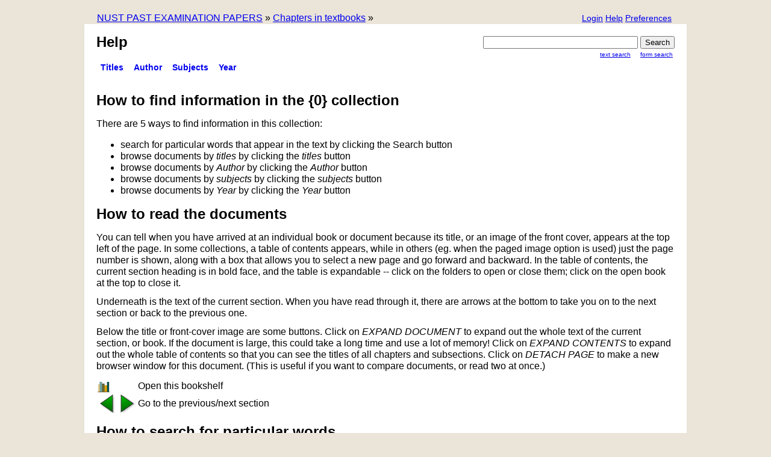

--- FILE ---
content_type: text/html;charset=UTF-8
request_url: https://exampapers.nust.na/greenstone3/library/collection/textbook/page/help;jsessionid=6DE095B2E5A6A491AC5743361E484480
body_size: 5549
content:
<!DOCTYPE html PUBLIC "-//W3C//DTD HTML 4.01 Transitional//EN" "http://www.w3.org/TR/html4/loose.dtd">

<html>
  <head>
    <base href="https://exampapers.nust.na/greenstone3/" /><!-- [if lte IE 6]></base><![endif] -->
    <title>Help :: Chapters in textbooks :: NUST PAST EXAMINATION PAPERS</title>

    <link href="http://ajax.googleapis.com/ajax/libs/jqueryui/1.8.10/themes/overcast/jquery-ui.css" rel="stylesheet" type="text/css" />
    <link href="interfaces/default/style/core.css" rel="stylesheet" type="text/css" />
    <link href="interfaces/default/images/favicon.ico" rel="shortcut icon" />
    <script src="interfaces/default/js/jquery.min.js" type="text/javascript"> </script>

    <script src="interfaces/default/js/jquery-ui-1.10.2.custom/js/jquery-ui-1.10.2.custom.min.js" type="text/javascript"> </script>

    <script src="interfaces/default/js/jquery.blockUI.js" type="text/javascript"> </script>

    <script src="interfaces/default/js/ace/ace.js" type="text/javascript"> </script>

    <script src="interfaces/default/js/zoomer.js" type="text/javascript"> </script>

    <script type="text/javascript">
			gs = new Array();
			gs.cgiParams = new Array();
			gs.xsltParams = new Array();
			gs.siteMetadata = new Array();
			gs.collectionMetadata = new Array();
			gs.documentMetadata = new Array();
			gs.imageURLs = new Array();
			gs.variables = new Array();
			gs.requestInformation = new Array();
		</script>

    <script type="text/javascript">
			var name;
			var value;
			name = "c";value = "textbook";name = name.replace(".", "_");
				gs.cgiParams[name] = value;
			name = "favouritebasket";value = "off";name = name.replace(".", "_");
				gs.cgiParams[name] = value;
			</script>

    <script type="text/javascript">gs.xsltParams.library_name = "library";gs.xsltParams.interface_name = "default";gs.xsltParams.site_name = "localsite";gs.xsltParams.use_client_side_xslt = "false";gs.xsltParams.filepath = "";</script>

    <script type="text/javascript">gs.imageURLs.expand = "interfaces/default/images/expand.png";gs.imageURLs.collapse = "interfaces/default/images/collapse.png";gs.imageURLs.page = "interfaces/default/images/page.png";gs.imageURLs.chapter = "interfaces/default/images/chapter.png";gs.imageURLs.realisticBook = "interfaces/default/images/rbook.png";gs.imageURLs.highlight = "interfaces/default/images/hl.png";gs.imageURLs.bookshelf = "interfaces/default/images/bookshelf.png";gs.imageURLs.book = "interfaces/default/images/book.png";gs.imageURLs.loading = "interfaces/default/images/loading.gif";gs.imageURLs.pageIcon = "interfaces/default/images/itext.gif";gs.imageURLs.trashFull = "interfaces/default/images/trash-full.png";gs.imageURLs.blank = "interfaces/default/images/blankImage.png";gs.imageURLs.next = "interfaces/default/images/next.png";gs.imageURLs.prev = "interfaces/default/images/previous.png";gs.imageURLs.trashEmpty = "interfaces/default/images/trash-empty.png";gs.imageURLs.trashFull = "interfaces/default/images/trash-full.png";gs.imageURLs.greenBug = "interfaces/default/images/GB.png";</script>

    <script type="text/javascript">
				function addMetadataToList(name, value, list, lang)
				{
					name = name.replace(".", "_");
					if(lang == "" || lang == "en")
					{
						list[name] = value;
					}
					else
					{
						if (list[lang] == undefined)
						{
							list[lang] = new Array();
						}
						var langList = list[lang];
						langList[name] = value;
					}
				}
				var name;
				var value;
				var lang;
			name = "siteAdmin";value = "admin@example.com";lang = "";
				addMetadataToList(name, value, gs.siteMetadata, lang);
			name = "creator";value = "";lang = "en";
				addMetadataToList(name, value, gs.collectionMetadata, lang);
			name = "maintainer";value = "";lang = "en";
				addMetadataToList(name, value, gs.collectionMetadata, lang);
			name = "public";value = "true";lang = "en";
				addMetadataToList(name, value, gs.collectionMetadata, lang);
			name = "numDocs";value = "56";lang = "";
				addMetadataToList(name, value, gs.collectionMetadata, lang);
			name = "buildType";value = "lucene";lang = "";
				addMetadataToList(name, value, gs.collectionMetadata, lang);
			name = "indexStem";value = "textbook";lang = "";
				addMetadataToList(name, value, gs.collectionMetadata, lang);
			name = "infodbType";value = "jdbm";lang = "";
				addMetadataToList(name, value, gs.collectionMetadata, lang);
			name = "buildDate";value = "1764069931";lang = "";
				addMetadataToList(name, value, gs.collectionMetadata, lang);
			name = "earliestDatestamp";value = "1764069752";lang = "";
				addMetadataToList(name, value, gs.collectionMetadata, lang);
			name = "httpPath";value = "/greenstone3/sites/localsite/collect/textbook";lang = "";
				addMetadataToList(name, value, gs.collectionMetadata, lang);
			name = "tidyoption";value = "untidy";lang = "";
				addMetadataToList(name, value, gs.collectionMetadata, lang);
			addMetadataToList("docType", "", gs.documentMetadata, "");</script>

    <script type="text/javascript">
				gs.requestInformation.fullURL = "https://exampapers.nust.na/greenstone3/library/collection/textbook/page/help;jsessionid=6DE095B2E5A6A491AC5743361E484480";
			</script>

    <script src="interfaces/default/js/javascript-global-functions.js" type="text/javascript"> </script>

    <script src="interfaces/default/js/GSMetadata.js" type="text/javascript"> </script>

    <script src="interfaces/default/js/utility_scripts.js" type="text/javascript"> </script>

    <script type="text/javascript">
      gs.variables["_httpbrowse_"]
       = "library/collection/textbook/browse";</script>

    <script type="text/javascript">
      gs.variables["_httpquery_"]
       = "library/collection/textbook/search";</script>

    <script src="interfaces/default/js/yui/yahoo-min.js" type="text/javascript"> </script>

    <script src="interfaces/default/js/yui/event-min.js" type="text/javascript"> </script>

    <script src="interfaces/default/js/yui/connection-min.js" type="text/javascript"> </script>

    <script src="interfaces/default/js/yui/dom-min.js" type="text/javascript"> </script>

    <script src="interfaces/default/js/yui/dragdrop-min.js" type="text/javascript"> </script>

    <script src="interfaces/default/js/yui/cookie-min.js" type="text/javascript"> </script>

    <script src="interfaces/default/js/yui/animation-min.js" type="text/javascript"> </script>

    <script src="interfaces/default/js/berrybasket/ygDDPlayer.js" type="text/javascript"> </script>

    <script src="interfaces/default/js/berrybasket/ygDDOnTop.js" type="text/javascript"> </script>

    <script src="interfaces/default/js/berrybasket/berrybasket.js" type="text/javascript"> </script>

    <link href="interfaces/default/style/berry.css" rel="stylesheet" type="text/css" />
    <link href="interfaces/default/style/skin.css" rel="stylesheet" type="text/css" />
    <script src="interfaces/default/js/documentbasket/documentbasket.js" type="text/javascript"> </script>

    <script src="interfaces/default/js/documentbasket/documentBasketDragDrop.js" type="text/javascript"> </script>

    <script src="interfaces/default/js/documentbasket/yahoo-dom-event.js" type="text/javascript"> </script>

    <script src="interfaces/default/js/documentbasket/container_core-min.js" type="text/javascript"> </script>

    <script src="interfaces/default/js/documentbasket/element-min.js" type="text/javascript"> </script>

    <script src="interfaces/default/js/documentbasket/menu-min.js" type="text/javascript"> </script>

    <script src="interfaces/default/js/documentbasket/button-min.js" type="text/javascript"> </script>

    <script src="interfaces/default/js/documentbasket/editor-min.js" type="text/javascript"> </script>

    <script src="interfaces/default/js/documentbasket/yuiloader-min.js" type="text/javascript"> </script>

    <link href="interfaces/default/style/documentbasket.css" rel="stylesheet" type="text/css" /></head>

  <body class="pAction helpSubaction" dir="ltr">
    <a name="top"> </a>

    <div class="ui-state-default ui-corner-top" id="topArea">
      <table>
        <tbody>
          <tr>
            <td>
              <div id="breadcrumbs">
                <a href="./library;jsessionid=D2000165D7204B8D2B7AD0BF8812A053">NUST PAST EXAMINATION PAPERS</a>
  » <a href="./library/collection/textbook/page/about;jsessionid=D2000165D7204B8D2B7AD0BF8812A053">Chapters in textbooks</a> »  </div>
            </td>

            <td>
              <ul id="bannerLinks">
                <li>
                  <a href="library/collection/textbook/page/pref;jsessionid=D2000165D7204B8D2B7AD0BF8812A053" title="Change your interface preferences">
                    <span id="preferencesButton">Preferences</span>
                  </a>
                </li>

                <li>
                  <a href="library/collection/textbook/page/help;jsessionid=D2000165D7204B8D2B7AD0BF8812A053" title="Help pages">
                    <span id="helpButton">Help</span>
                  </a>
                </li>

                <li id="userMenuButton">
                  <a href="library;jsessionid=D2000165D7204B8D2B7AD0BF8812A053?a=p&amp;sa=login&amp;redirectURL=library%3Fa=p%26sa=help%26c=textbook%26favouritebasket=off" title="Login">
                    <span id="loginButton">Login</span>
                  </a>
                </li>

                <script type="text/javascript">
	$("#preferencesButton").button({icons:{primary:"ui-icon-wrench"}});
	$("#preferencesButton .ui-button-text").css({"padding-top":"0px", "padding-bottom":"3px"});
	$("#helpButton").button({icons:{primary:"ui-icon-help"}});
	$("#helpButton .ui-button-text").css({"padding-top":"0px", "padding-bottom":"3px"});
	$("#debugButton").button({icons:{primary:"ui-icon-info"}});
	$("#debugButton .ui-button-text").css({"padding-top":"0px", "padding-bottom":"3px"});
      $("#loginButton").button({icons:{primary:"ui-icon-locked"}});
	$("#loginButton .ui-button-text").css({"padding-top":"0px", "padding-bottom":"3px"});
      </script>
              </ul>
            </td>
          </tr>
        </tbody>
      </table>
    </div>

    <div class="ui-corner-all" id="container">
      <div class="ui-widget-header ui-corner-bottom" id="gs_banner">
        <div id="titlesearchcontainer">
          <div id="titlearea">
            <h2 style="font-size: 1.5em;">Help</h2>
 </div>

          <div id="quicksearcharea">
            <form action="library/collection/textbook/search/TextQuery;jsessionid=D2000165D7204B8D2B7AD0BF8812A053">
              <input name="qs" type="hidden" value="1" />
              <input name="rt" type="hidden" value="rd" />
              <input name="s1.level" type="hidden" value="Doc" />
              <input name="startPage" type="hidden" value="1" />
              <span class="querybox">
                <nobr>
                  <input name="s1.query" size="30" type="text" value="" /></nobr>
              </span>

              <input id="quickSearchSubmitButton" type="submit" value="Search" />
              <br /></form>

            <ul>
              <li class="ui-state-default ui-corner-all">
                <a href="library/collection/textbook/search/TextQuery;jsessionid=D2000165D7204B8D2B7AD0BF8812A053">Text Search</a>
              </li>

              <li class="ui-state-default ui-corner-all">
                <a href="library/collection/textbook/search/FieldQuery;jsessionid=D2000165D7204B8D2B7AD0BF8812A053">Form Search</a>
              </li>
            </ul>
          </div>

          <div style="clear:both;"> </div>
        </div>

        <ul id="gs-nav">
          <li class="ui-state-default ui-corner-top">
            <a href="library/collection/textbook/browse/CL1;jsessionid=D2000165D7204B8D2B7AD0BF8812A053" title="Browse by Title">titles</a>
          </li>

          <li class="ui-state-default ui-corner-top">
            <a href="library/collection/textbook/browse/CL2;jsessionid=D2000165D7204B8D2B7AD0BF8812A053" title="Browse by Author">Author</a>
          </li>

          <li class="ui-state-default ui-corner-top">
            <a href="library/collection/textbook/browse/CL3;jsessionid=D2000165D7204B8D2B7AD0BF8812A053" title="Browse by Subject">subjects</a>
          </li>

          <li class="ui-state-default ui-corner-top">
            <a href="library/collection/textbook/browse/CL4;jsessionid=D2000165D7204B8D2B7AD0BF8812A053" title="Browse by Year">Year</a>
          </li>
        </ul>

        <div style="clear:both;"> </div>
      </div>

      <div class="ui-widget-content" id="gs_content"><h2>How to find information in the {0} collection</h2>There are 5 ways to find information in this collection:<ul><li>search for particular words that appear in the text by clicking the Search button</li><li>browse documents by <i>titles</i> by clicking the <i>titles</i> button</li><li>browse documents by <i>Author</i> by clicking the <i>Author</i> button</li><li>browse documents by <i>subjects</i> by clicking the <i>subjects</i> button</li><li>browse documents by <i>Year</i> by clicking the <i>Year</i> button</li></ul><h2>How to read the documents</h2><p>You can tell when you have arrived at an individual book or document because its title, or an image of the front cover, appears at the top left of the page. In some collections, a table of contents appears, while in others (eg. when the paged image option is used) just the page number is shown, along with a box that allows you to select a new page and go forward and backward. In the table of contents, the current section heading is in bold face, and the table is expandable -- click on the folders to open or close them; click on the open book at the top to close it.</p><p>Underneath is the text of the current section. When you have read through it, there are arrows at the bottom to take you on to the next section or back to the previous one.</p><p>Below the title or front-cover image are some buttons. Click on <i>EXPAND DOCUMENT</i> to expand out the whole text of the current section, or book. If the document is large, this could take a long time and use a lot of memory! Click on <i>EXPAND CONTENTS</i> to expand out the whole table of contents so that you can see the titles of all chapters and subsections. Click on <i>DETACH PAGE</i> to make a new browser window for this document. (This is useful if you want to compare documents, or read two at once.)</p><table><tr><td colspan="2"><img src="interfaces/default/images/bookshelf.png" /></td><td>Open this bookshelf</td></tr><tr><td><img src="interfaces/default/images/previous.png" /></td><td><img src="interfaces/default/images/next.png" /></td><td>Go to the previous/next section</td></tr></table><h2>How to search for particular words</h2><p>From the search page, you make a query in these simple steps:</p><ol><li>Specify what items you want to search</li><li>Say whether you want to search for all or just some of the words</li><li>Type in the words you want to search for</li><li>Click the <i>Begin Search</i> button</li></ol><p>When you make a query, the titles of twenty matching documents will be shown. There is a button at the end to take you on to the next twenty documents.  From there you will find buttons to take you on to the third twenty or back to the first twenty, and so on.  Click the title of any document, or the little button beside it, to see it.</p><p>A maximum of 50 is imposed on the number of documents returned.  You can change this number by clicking the <i>PREFERENCES</i> button at the top of the page.</p><h3>Search Terms</h3><p>Whatever you type into the query box is interpreted as a list of words or phrases called "search terms."  A term is a single word containing only letters and digits, or a phrase consisting of a sequence of words enclosed in double quotes ("...").  Terms are separated by white spaces. If any other characters such as punctuation appear, they serve to separate terms just as though they were spaces.  And then they are ignored.  You can't search for words that include punctuation.</p> <p>For example, the query</p> <ul><kbd>Agro-forestry in the Pacific Islands: Systems for Sustainability (1993)</kbd></ul> <p>will be treated the same as</p> <ul><kbd>Agro forestry in the Pacific Islands  Systems for Sustainability  1993 </kbd></ul><h3>Query type</h3><p>There are two different kinds of query. </p><ul><li>Queries for <b>all</b> of the words.  These look for documents (or chapters, or titles) that contain all the words you have specified. Documents that satisfy the query are displayed, in build order. </li><li>Queries for <b>some</b> of the words.  Just list some terms that are likely to appear in the documents you are looking for.  Documents are displayed in order of how closely they match the query. When determining the degree of match, </li><ul> <li> the more search term occurrences a document contains, the closer it matches; </li><li> terms which are rare in the collection as a whole are more important than common ones; </li><li> short documents match better than long ones. </li></ul> </ul> <p>Use as many search terms as you like--a whole sentence, or even a whole paragraph.  If you specify only one term, documents will be ordered by its frequency of occurrence.</p><h3>Scope of queries</h3><p>In most collections you are given a choice of different indexes to search. For example, there might be author or title indexes. Or there might be chapter or paragraph indexes. Generally, the full matching document is returned regardless of which index you search.</p> <p>If documents are books, they will be opened at the appropriate place.</p><h2>Changing your preferences</h2><p>When you click the <i>PREFERENCES</i> button at the top of the page you will be able to change some features of the interface to suit your own requirements.</p><h3>Collection preferences</h3><p>Some collections comprise several subcollections, which can be searched independently or together, as one unit.  If so, you can select which subcollections to include in your searches on the Preferences page. </p><h3>Language preferences</h3><p>Each collection has a default presentation language, but you can switch to a different language if you like.  You can also alter the encoding scheme used by Greenstone for output to the browser -- the software chooses sensible defaults, but with some browsers it may be necessary to switch to a different encoding scheme to ensure correct character display. All collections allow you to switch from the standard graphical interface format to a textual one. This is particularly useful for visually impaired users who use large screen fonts or speech synthesizers for output.</p><h3>Presentation preferences</h3><p>Depending on the particular collection, there may be several options you can set that control the presentation. </p> <p>Collections of Web pages allow you to suppress the Greenstone navigation bar at the top of each document page, so that once you have done a search you land at the exact Web page that matches without any Greenstone header. To do another search you will have to use your browser's "back" button. These collections also allow you to suppress Greenstone's warning message when you click a link that takes you out of the digital library collection and on to the Web itself. And in some Web collections you can control whether the links on the search results page take you straight to the actual URL in question, rather than to the digital library's copy of the page. </p><h2>Search preferences</h2><p>You can switch to an "advanced" query mode which allows you to combine terms using &amp; (for "and"), | (for "or"), and ! (for "not"), using parentheses for grouping if desired. This allows you to specify more precise queries. </p><p>It is possible to get a large query box, so that you can easily do paragraph-sized searching. It is surprisingly quick to search for large amounts of text. </p><p>You can turn on the search history feature, which shows you your last few queries.  This makes it easy to repeat slightly modified versions of previous queries.</p> <p>Finally, you can control the number of hits returned, and the number presented on each screenful.</p></div>

      <div class="ui-widget-header ui-corner-bottom" id="gs_footer">
        <a href="http://www.greenstone.org">powered by greenstone3</a>
      </div>
    </div>
  </body>
</html>

